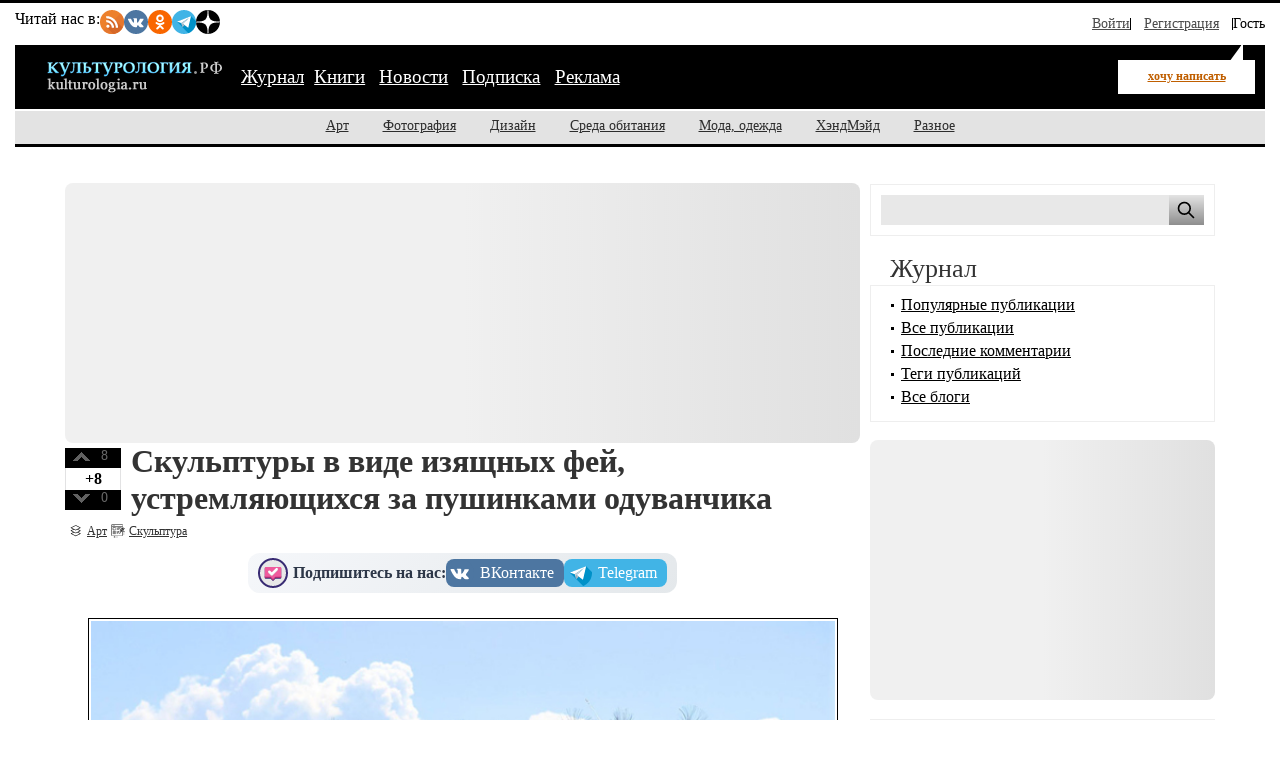

--- FILE ---
content_type: text/html; charset=utf-8
request_url: https://kulturologia.ru/blogs/180714/20851/
body_size: 10604
content:
<!DOCTYPE html>
<html prefix="og: http://ogp.me/ns# article: http://ogp.me/ns/article#" lang="ru">
<head>
<meta charset="utf-8">
<meta name="viewport" content="width=device-width, initial-scale=1">
<title>Скульптуры в виде изящных фей, устремляющихся за пушинками одуванчика</title>
<meta name="description" content="Невероятно изящные и динамичные скульптуры сделаны из многочисленных мотков проволоки – но кажется, что женские фигурки почти невесомы, и вот-вот устремятся вслед за пушинками одуванчика. Британский скульптор вкладывает в свои творения драматический смысл – хрупкие феи из последних сил борются с сильным ветром, хватаясь за эфемерные цветы.">
<!-- Open Graph Protocol meta tags -->
<meta property="og:title" content="Скульптуры в виде изящных фей, устремляющихся за пушинками одуванчика">
<meta property="og:description" content="Невероятно изящные и динамичные скульптуры сделаны из многочисленных мотков проволоки – но кажется, что женские фигурки почти невесомы, и вот-вот устремятся вслед за пушинками одуванчика. Британский скульптор вкладывает в свои творения драматический смысл – хрупкие феи из последних сил борются с сильным ветром, хватаясь за эфемерные цветы.">
<meta property="og:image" content="https://kulturologia.ru/preview/20851s3.jpg">
<meta property="og:url" content="https://kulturologia.ru/blogs/180714/20851/">
<meta property="og:type" content="article">
<meta property="og:site_name" content="Культурология">
<meta property="og:locale" content="ru_RU">
<meta property="og:image:width" content="600">
<meta property="og:image:height" content="315">
<meta property="og:image:alt" content="Скульптуры в виде изящных фей, устремляющихся за пушинками одуванчика">

<!-- Twitter meta tags -->
<meta name="twitter:site" content="@kulturologia">
<meta name="twitter:creator" content="@kulturologia">
<meta name="twitter:card" content="summary_large_image">
<meta property="twitter:image" content="https://kulturologia.ru/preview/20851s3.jpg">
<meta name="twitter:image:alt" content="Скульптуры в виде изящных фей, устремляющихся за пушинками одуванчика">

<!-- Facebook meta tags -->
<meta property="fb:app_id" content="231083120296213" />
<meta property="article:author" content="https://www.facebook.com/kulturologia">
<meta property="article:publisher" content="https://www.facebook.com/kulturologia">

<!-- Other meta tags -->
<meta name="copyright" content="Культурология.РФ Все права защищены">
<meta name="robots" content="index, follow">
<link rel="canonical" href="https://kulturologia.ru/blogs/180714/20851/">
<link rel="openid.server" href="https://kulturologia.ru/openid_server">
<link rel="openid.delegate" href="https://kulturologia.ru/~zord"> 
<link rel="preload" href="/img/logo.svg" as="image" type="image/svg+xml">
<meta name="yandex-verification" content="536833eeec7fea8b">
<!-- Favicon -->
<link rel="icon" href="https://kulturologia.ru/favicon.ico" type="image/x-icon">
<link rel="icon" href="https://kulturologia.ru/favicon.svg" type="image/svg+xml">
<!-- Стили -->
	<link rel="preload" href="/css/style-critical.css?v=22112025" as="style" onload="this.onload=null;this.rel='stylesheet'">
	<noscript><link rel="stylesheet" href="/css/style-critical.css?v=22112025"></noscript>
	<link rel="stylesheet" href="/css/style.css?v=22112025">
<meta property="fb:pages" content="129350063780282">
<script>window.yaContextCb=window.yaContextCb||[]</script>
<script src="https://yandex.ru/ads/system/context.js" async></script>
<style>
	#menu-burger {opacity: 0; visibility: hidden;}
	.user-menu { opacity: 0; visibility: hidden;}
	.top-window {display:none;}
</style>
</head>
<body id="page-18" class="">
<!-- Yandex.RTB R-A-4528396-2 фуллскрин десктоп -->
<script>
window.yaContextCb.push(()=>{
	Ya.Context.AdvManager.render({
		"blockId": "R-A-4528396-2",
		"type": "fullscreen",
		"platform": "desktop"
	})
})
</script>
<!-- Yandex.RTB R-A-4528396-63 фуллскрин мобильный -->
<script>
function initAd() {
	if (initAd.called) return;
	initAd.called = true;
	window.yaContextCb.push(() => {
		Ya.Context.AdvManager.render({
			"blockId": "R-A-4528396-63",
			"type": "fullscreen", 
			"platform": "touch"
		});
	});
}
initAd.called = false;
[['click', document], ['scroll', window], ['keydown', document]]
.forEach(([event, element]) => {
	element.addEventListener(event, initAd, { once: true });
});
setTimeout(initAd, 10000);
</script>

	<div class="top-window" style="display:none;">
	<ul class="ul-top">
		<li><button class="hide-desktop burger-btn category-btn" aria-label="Меню"><span class="burger-line"></span><span class="burger-line"></span><span class="burger-line"></span></button></li>
		<li class="li-site"><a class="hide-mobile logotip-text" href="/" style="text-decoration:none" aria-label="Главная страница"><img src="/img/logo.svg" alt="Культурология" width="179"></a></li>
		<li><a id="share_tg" href="#" class="share-btn li-tg" data-service="tg" aria-label="Поделиться в Telegram"><span class="hide-mobile">Поделиться</span></a></li>
		<li><a id="share_vk" href="#" class="share-btn li-vk" data-service="vk" aria-label="Поделиться в ВКонтакте"><span class="hide-mobile">Поделиться</span></a></li>
		<li><a id="share_ok" href="#" class="share-btn li-ok" data-service="ok" aria-label="Поделиться в Одноклассниках"><span class="hide-mobile">Поделиться</span></a></li>
	</ul>
</div>
	<div id="container">
	<header>
	<nav id="menu-burger" class="hide-desktop">
	<i class="close right" title="Закрыть"></i>
		<ul class="mm-links">
	<li><a href="/blogs/" class=current>Журнал</a></li><li><a href="https://shop.novate.ru/" title="Книги">Книги</a></li>
<li><a href="/news/" title="Новости">Новости</a></li>
<li><a href="/subs/" title="Подписка">Подписка</a></li>
<li><a href="/adv/" title="Реклама">Реклама</a></li>

</ul>
		<ul>
	
<li><a href="https://kulturologia.ru/blogs/category/art/" title="Арт">Арт</a></li>
<li><a href="https://kulturologia.ru/blogs/category/photo/" title="Фотография">Фотография</a></li>
<li><a href="https://kulturologia.ru/blogs/category/design/" title="Дизайн">Дизайн</a></li>
<li><a href="https://kulturologia.ru/blogs/category/environment/" title="Среда обитания">Среда обитания</a></li>
<li><a href="https://kulturologia.ru/blogs/category/fashion/" title="Мода, одежда">Мода, одежда</a></li>
<li><a href="https://kulturologia.ru/blogs/category/hahdmade/" title="ХэндМэйд">ХэндМэйд</a></li>
<li><a href="https://kulturologia.ru/blogs/category/other/" title="Разное">Разное</a></li>
</ul>
	</nav>
		<nav id="menu-top">
<div class="other-channel" itemscope itemtype="https://schema.org/Organization">
	<meta itemprop="name" content="Культурология.Ру">
	<link itemprop="url" href="https://kulturologia.ru">
	<meta itemprop="image" content="/img/logo.gif">
	<div itemprop="address" itemscope itemtype="https://schema.org/PostalAddress">
		<meta itemprop="streetAddress" content="ул. Примерная, 123">
		<meta itemprop="addressLocality" content="Москва">
		<meta itemprop="telephone" content="no">
		<meta itemprop="addressCountry" content="RU">
		<meta itemprop="postalCode"  content="101000">
	</div>
	<span class="bold hide-mobile">Читай нас в: </span>
	<div class="social-links">
	<a class="pageNoFollow_hilite" rel="nofollow" target="_blank" href="//feeds.feedburner.com/kulturologia"><img class="social-link" alt="RSS-трансляция" src="/img/rss.svg" width="24" height="24" loading="lazy"></a>
	<a class="pageNoFollow_hilite" rel="nofollow" target="_blank" href="//vk.com/kulturologia"><img class="social-link" alt="Читать в ВКонтакте" src="/img/vk.svg" width="24" height="24" loading="lazy"></a>
	<a class="pageNoFollow_hilite" rel="nofollow" target="_blank" href="//ok.ru/kulturologia"><img alt="Читать в Одноклассниках" src="/img/ok.svg" class="social-link" width="24" height="24"></a>
	<a class="pageNoFollow_hilite" rel="nofollow" target="_blank" href="//t.me/joinchat/AAAAAENclyv-8rzLMF92Jw"><img alt="Читать в Telegram" src="/img/tg.svg" class="social-link" width="24" height="24" loading="lazy"></a>
	<a class="pageNoFollow_hilite" rel="nofollow" target="_blank" href="//dzen.ru/kulturologia"><img class="social-link" alt="Культурология в Дзен" src="/img/zen.svg" width="24" height="24" loading="lazy"></a>
</div>
</div>

<div id="login-win" style="display: none;"  data-noindex="true">
	<div class="header">
		<div class="title">Вход</div>
		<a href="/register/" class="register">Зарегистрироваться</a>
	</div>
	<div class="inner">
		<form action="/cgi-bin/main.cgi" method="POST">
		<input type="hidden" name="act" value="openid.dologin">
		<input type="hidden" name="referer" value="/blogs/180714/20851/">
		<div class="title">Войти как пользователь:</div>
	<ul class="tabs">
		<li><img src="/img/facebook.jpg" loading="lazy" alt="Войти с помощью Facebook">&nbsp;<a href="/cgi-bin/main.cgi?act=auth.user_go&api=facebook">Facebook</a></li>
		<li><img src="/img/mailru.jpg" loading="lazy" alt="Войти с помощью Mail">&nbsp;<a href="/cgi-bin/main.cgi?act=auth.user_go&api=mailru">Mail.Ru</a></li>
		<li><img src="/img/twitter.jpg" loading="lazy"  alt="Войти с помощью Twitter">&nbsp;<a href="/cgi-bin/main.cgi?act=auth.user_go&api=twitter">Twitter</a></li>
		<li><img src="/img/vk.jpg" loading="lazy"  alt="Войти с помощью VK">&nbsp;<a href="/cgi-bin/main.cgi?act=auth.user_go&api=vkontakte">ВКонтакте</a></li>
		<li><img src="/img/openid.png" loading="lazy"  alt="Войти с помощью Open ID"><a id="openid" href="#openid">&nbsp;OpenID</a></li>
	</ul>
		<div class="tab-content" id="hello-tab">
			<p>Прочитайте и примите <a href="/terms/">правила сайта</a>. Если вы зарегистрированы на одном из этих сайтов, или у вас есть учетная запись OpenID, можно войти на Kulturologia.ru, используя свой аккаунт.</p>
			<p>Если у вас есть профиль на Kulturologia.ru, вы можете “привязать” к нему по одному аккаунту с каждого из этих сайтов.  Выберите сайт и следуйте инструкциям.</p>
		</div>
		<div class="tab-content" id="openid-tab">
			<p>Если вы зарегистрированы на других сайтах, авторизуйтесь по протоколу OpenID:</p>
			<input type="text" name="openid" value="Ваш логин" onFocus="if(this.value == 'Ваш логин') this.value='';" style="background:url(/img/openid/login-bg.gif) no-repeat; padding-left: 15px;" size="50"><select name="hostid"><option value="1">livejournal.com</option>
<option value="2">liveinternet.ru</option>
<option value="3">blogger.com</option>
<option>другой (укажите полный URL)</option></select>

			<div><input type="submit" value="Войти" class="formsubmit"></div>
		</div>
		</form>
		<div class="title">Войти по регистрации на Kulturologia.ru:</div>
<form method="post" action="/cgi-bin/main.cgi">
<input type="hidden" name="act" value="user.dologin">
	<table style="margin-left: -6px; border-spacing: 0; border-collapse: collapse;">
		<tr>
			<td><label>Логин</label> <input type="text" name="login" size="15" value="" class="forminput"></td>
			<td><label>Пароль</label> <input type="password" name="password" size="15" value="" class="forminput"></td>
			<td style="padding-top: 20px;"><input type="submit" value="Войти" class="formsubmit"></td>
		</tr>
		<tr>
			<td style="padding-top: 0;"><label><input type="checkbox" name="longcookie" value="1" checked> запомнить меня</label> <label><input type="checkbox" name="checkip" value="1" > только для этого IP</label></td>
			<td colspan="2" style="line-height: 18px; padding-top: 0;"><a href="/userhome/sendpassword/">Забыли пароль?</a><br><strong><a href="/register/">Зарегистрироваться</a></strong></td>
		</tr>
	</table>
</form>
	</div>
</div>
<ul class="login-form">
  <li class="login">
    <a href="/userhome/" onclick="showLogin(); return false;">Войти</a>
  </li>
  <li class="register">
    <a href="/register/">Регистрация</a>
  </li>
  <li class="guest-info">
    <span>Гость <i class="fa fa-user" aria-hidden="true"></i></span>
  </li>
</ul>

	</nav>
	<nav id="menu-main" aria-label="Основное меню">
		<div class="left">
			<div id="mm-logo">
				<button class="hide-desktop burger-btn category-btn" aria-label="Меню">
					<span class="burger-line"></span>
					<span class="burger-line"></span>
					<span class="burger-line"></span>
				</button>
				<a href="/" title="Культурология.Ру"><img src="/img/logo.svg" loading="eager" fetchpriority="high" decoding="async" id="logo" width="179" height="38" alt="Культурология.Ру"></a>
			</div>
			<i class="search-icon hide-desktop"></i>
			<div class="hide-mobile">
				<ul class="mm-links">
	<li><a href="/blogs/" class=current>Журнал</a></li><li><a href="https://shop.novate.ru/" title="Книги">Книги</a></li>
<li><a href="/news/" title="Новости">Новости</a></li>
<li><a href="/subs/" title="Подписка">Подписка</a></li>
<li><a href="/adv/" title="Реклама">Реклама</a></li>

</ul>
			</div>
			<div id="mm-ww">
				<a href="https://kulturologia.ru/blogs/show/sculpture/?act=newrecord" class="need-login">хочу написать</a>
			</div>
		</div>
		<div class="search">
			<form id="search-form-top" action="/blogs/search/">
				<input type="text" name="query" id="search-input-top" placeholder="Найти на сайте">
			</form>
		</div>
	</nav>
	<nav id="sub-menu" class="hide-mobile">
		<ul>
	
<li><a href="https://kulturologia.ru/blogs/category/art/" title="Арт">Арт</a></li>
<li><a href="https://kulturologia.ru/blogs/category/photo/" title="Фотография">Фотография</a></li>
<li><a href="https://kulturologia.ru/blogs/category/design/" title="Дизайн">Дизайн</a></li>
<li><a href="https://kulturologia.ru/blogs/category/environment/" title="Среда обитания">Среда обитания</a></li>
<li><a href="https://kulturologia.ru/blogs/category/fashion/" title="Мода, одежда">Мода, одежда</a></li>
<li><a href="https://kulturologia.ru/blogs/category/hahdmade/" title="ХэндМэйд">ХэндМэйд</a></li>
<li><a href="https://kulturologia.ru/blogs/category/other/" title="Разное">Разное</a></li>
</ul>
	</nav>
</header>
		<div id="main-cont" class="page-wrapper">
			<div id="main">
				<main id="left">
					<!-- Yandex.RTB R-A-4528396-3 -->
<div id="yandex_rtb_R-A-4528396-3">
<div class="yandex-rtb-preloader height-250">
	<div class="preloader-spinner"></div>
</div>
</div>
<script>window.yaContextCb.push(()=>{
  Ya.Context.AdvManager.render({
	renderTo: 'yandex_rtb_R-A-4528396-3',
	blockId: 'R-A-4528396-3'
  })
})</script>
					 <article class="post" itemscope itemtype="https://schema.org/BlogPosting">
	<!-- Мета-данные -->
	<meta itemprop="mainEntityOfPage" content="https://kulturologia.ru/blogs/180714/20851/">
	<meta itemprop="description" content="
Невероятно изящные и динамичные скульптуры сделаны из многочисленных мотков проволоки – но кажется, что женские фигурки почти невесомы, и вот-вот устремятся вслед за пушинками одуванчика. Британский скульптор вкладывает в свои творения драматический смысл – хрупкие феи из последних сил борются с сильным ветром, хватаясь за эфемерные цветы.">
	<link itemprop="image" href="https://kulturologia.ru/preview/20851s3.jpg">
	<div itemprop="publisher" itemscope itemtype="https://schema.org/Organization">
		<meta itemprop="name" content="Культурология.Ру">
		<link itemprop="url" href="https://kulturologia.ru">
		<link itemprop="logo" href="/img/logo.svg">
		<link itemprop="image" href="/img/logo.svg">
 		<div itemprop="address" itemscope itemtype="https://schema.org/PostalAddress">
		 	<meta itemprop="streetAddress" content="ул. Примерная, д. 123">
			<meta itemprop="addressLocality" content="Москва">
 			<meta itemprop="addressRegion" content="Москва">
			<meta itemprop="postalCode" content="123456">
			<meta itemprop="addressCountry" content="RU">
		</div>
		<meta itemprop="telephone" content="+7 (123) 456-78-90">
	</div>
<div id=raterecord20851 class="r-vote">
<div class="r-pos">
<a href="#" onClick="return b_alert('Если вы хотите менять рейтинги, зарегистрируйтесь - это не сложно!')"><img src="/img/spacer.gif"  alt="+1" class="r-vote-btn" ></a> 8
</div>
<div class="positive">
+8
</div>
<div class="r-neg">
<a href="#" onClick="return b_alert('Если вы хотите менять рейтинги, зарегистрируйтесь - это не сложно!')"><img src="/img/spacer.gif" alt="-1" class="r-vote-btn"></a> 0
</div>

</div>
	<div class="title">
		<h1 itemprop="headline">Скульптуры в виде изящных фей, устремляющихся за пушинками одуванчика</h1>
	</div>
	

	<div class="catname" itemprop="articleSection"><a rel="nofollow" href="https://kulturologia.ru/blogs/category/art/">Арт</a></div>
	<div class="blogname"><a rel="nofollow" href="https://kulturologia.ru/blogs/show/sculpture/">Скульптура</a></div>
	<div class="social-subscribe">
	<span class="subscribe">Подпишитесь на нас:</span>
	<div class="social-buttons" style="     display: flex;     gap: 10px; ">
		<a href="//vk.com/kulturologia" target="_blank" title="Мы в ВК" class="vk" style="transform: scale(1);" onmouseover="this.style.transform='scale(1.03)'" onmouseout="this.style.transform='scale(1)'"><span media="desktop">ВКонтакте</span></a>
		<a href="//t.me/+Q1yXK_7yvMswX3Yn" target="_blank" title="Мы в ТГ" class="tg" style="transition: transform 0.2s; transform: scale(1);" onmouseover="this.style.transform='scale(1.03)'" onmouseout="this.style.transform='scale(1)'"><span media="desktop">Telegram</span></a>
	</div>
</div>
	<div class="content" itemprop="articleBody">
		<meta itemprop="image" content="/preview/20851s3.jpg">
		<div class="code-anouns"><div class="bb-img"><img src="https://kulturologia.ru/files/u18017/180177821.jpg" alt="Сказочные скульптуры от Robin Wight." title="Сказочные скульптуры от Robin Wight." fetchpriority="high" loading="eager" width="750" height="500"></div><br/><div class="img-alt">Сказочные скульптуры от Robin Wight.</div><br>Невероятно изящные и динамичные скульптуры сделаны из многочисленных мотков проволоки – но кажется, что женские фигурки почти невесомы, и вот-вот устремятся вслед за пушинками одуванчика. Британский скульптор вкладывает в свои творения драматический смысл – хрупкие феи из последних сил борются с сильным ветром, хватаясь за эфемерные цветы.</div><br><br><div class="bb-img"><img src="https://kulturologia.ru/files/u18017/180170698.jpg" alt="Изящные скульптуры из тонкой проволоки." title="Изящные скульптуры из тонкой проволоки." loading="lazy" width="750" height="500"></div><br/><div class="img-alt">Изящные скульптуры из тонкой проволоки.</div><br><div class="bb-img"><img src="https://kulturologia.ru/files/u18017/fantasywire-wire-fairy-sculptures-robin-.jpg" alt="Скульптуры в виде сказочных фей." title="Скульптуры в виде сказочных фей." loading="lazy" width="750" height="500"></div><br/><div class="img-alt">Скульптуры в виде сказочных фей.</div><br>Художник <B>Robin Wight</B> очень подробно описывает процесс создания утонченных скульптур. Работа начинается с создания каркаса из нержавеющей стали, вокруг которого оборачивается проволока, формирующая «скелет» . Следующий слой – наращивание «мышц», и заключительные витки проволоки создают «кожу» нежных фей. Возможно, именно благодаря такой последовательности, скульптуры выглядят настолько живо и реалистично. Внутри каждой фигуры спрятано сердце, на котором выгравировано послание от художника.<br><br><div class="bb-img"><img src="https://kulturologia.ru/files/u18017/180170259.jpg" alt="Трепетные феи, цепляющиеся за одуванчики." title="Трепетные феи, цепляющиеся за одуванчики." loading="lazy" width="750" height="500"></div><br/><div class="img-alt">Трепетные феи, цепляющиеся за одуванчики.</div><br><div class="bb-img"><img src="https://kulturologia.ru/files/u18017/180174966.jpg" alt="Скульптуры в виде фей, борющихся с ветром." title="Скульптуры в виде фей, борющихся с ветром." loading="lazy" width="750" height="500"></div><br/><div class="img-alt">Скульптуры в виде фей, борющихся с ветром.</div><br><div class="bb-img"><img src="https://kulturologia.ru/files/u18017/180172955.jpg" alt="изящные скульптуры в виде нежных фей." title="изящные скульптуры в виде нежных фей." loading="lazy" width="750" height="500"></div><br/><div class="img-alt">изящные скульптуры в виде нежных фей.</div><br>Скульптуры словно взаимодействуют с окружающей средой, выглядя иначе в разную погоду. В солнечные дни проволока приобретает янтарный оттенок, в дождь мерцает яркими искрами капель, а в ветреную погоду <B><a href="https://kulturologia.ru/blogs/080314/20104/">легковесные скульптуры начинают дрожать, словно живые</a></B>.<br><br><center><iframe width="640" height="360" src="https://www.youtube.com/embed/6RNkz4l2NC0?rel=0" frameborder="0" allowfullscreen></iframe></center>
		
			</div>
	<div class="postLikesBox">
		<div class="social-subscribe">
	<span class="subscribe">Подпишитесь на нас:</span>
	<div class="social-buttons" style="     display: flex;     gap: 10px; ">
		<a href="//vk.com/kulturologia" target="_blank" title="Мы в ВК" class="vk" style="transform: scale(1);" onmouseover="this.style.transform='scale(1.03)'" onmouseout="this.style.transform='scale(1)'"><span media="desktop">ВКонтакте</span></a>
		<a href="//t.me/+Q1yXK_7yvMswX3Yn" target="_blank" title="Мы в ТГ" class="tg" style="transition: transform 0.2s; transform: scale(1);" onmouseover="this.style.transform='scale(1.03)'" onmouseout="this.style.transform='scale(1)'"><span media="desktop">Telegram</span></a>
	</div>
</div>
	</div>
	<div class="tags"><meta itemprop="keywords" content="скульптура, феи, проволока"><a href="https://kulturologia.ru/blogs/tags/%D1%81%D0%BA%D1%83%D0%BB%D1%8C%D0%BF%D1%82%D1%83%D1%80%D0%B0/" rel="nofollow">скульптура</a>, <a href="https://kulturologia.ru/blogs/tags/%D1%84%D0%B5%D0%B8/" rel="nofollow">феи</a>, <a href="https://kulturologia.ru/blogs/tags/%D0%BF%D1%80%D0%BE%D0%B2%D0%BE%D0%BB%D0%BE%D0%BA%D0%B0/" rel="nofollow">проволока</a></div>
	<div class="meta">
	<i title="Поделиться" class="fa-share-nodes" data-url="https://kulturologia.ru/blogs/180714/20851/" data-title="Скульптуры в виде изящных фей, устремляющихся за пушинками одуванчика"></i>
		<div id="com">
			<meta itemprop="commentCount" content="2">
			<a href="https://kulturologia.ru/blogs/180714/20851/#comments">2</a>
		</div>
		<div id="view" itemprop="interactionStatistic" itemscope itemtype="https://schema.org/InteractionCounter">
			<meta itemprop="interactionType" content="https://schema.org/ViewAction">
			<meta itemprop="userInteractionCount" content="53564">
			<span>53564 просмотров</span>
		</div>
		<div id="dat">

			<time datetime="2014-07-18T12:34:00+03:00" itemprop="datePublished" content="2014-07-18T12:34:00+03:00">2014-07-18 12:34</time>
		</div>
		<div id="usr" itemprop="author" itemscope itemtype="https://schema.org/Person">
			<a rel="nofollow" href="https://kulturologia.ru/user/18017/" itemprop="url">
				<span itemprop="name">Cofeinka</span>
			</a>
		</div>
		<div class="block2">
			<a rel="nofollow" href="/cgi-bin/main.cgi?act=blog.doaddbookmark&recordid=20851" target="_blank" onClick="return b_openWindow('/cgi-bin/main.cgi?act=blog.doaddbookmark&recordid=20851', 300, 200)"><img src="/img/meta-fav.gif" border="0" alt="В закладки" class="img"></a>
		</div>
		<div class="block">
			<a rel="nofollow" href="https://kulturologia.ru/blogs/180714/20851/?print=1" target="_blank"><img src="/img/meta-pri.gif" border="0" alt="Версия для печати" class="img"></a>
		</div>
		
	</div>
	
	
	
</article> 

					
					<div id="yandex_rtb_R-A-4528396-65"></div>
					<script>
						window.yaContextCb.push(() => {
							Ya.Context.AdvManager.render({
								"blockId": "R-A-4528396-65",
								"renderTo": "yandex_rtb_R-A-4528396-65",
								"type": "feed"
							})
						})
					</script>
				</main>
				<aside id="right">
					<!-- Search -->
<div class="bordered hide-mobile">
	<form id="search-form" action="/blogs/search/">
		<input type="text" name="query" id="search" aria-label="Поиск по сайту">
		<input type="submit" value="" aria-label="Поиск">
	</form>
</div>
<br>
<style>#main {display: flex;}</style>
					            <h2>Журнал</h2>
            <div class="bordered">
                <div id="bloglinks">
                <ul>
                    <li><a href="/blogs/top_records/">Популярные публикации</a></li>
                    <li><a href="/blogs/all/">Все публикации</a></li>
                    <li><a href="/blogs/comments/">Последние комментарии</a></li>
                    <li><a href="/tags/">Теги публикаций</a></li>
                    <li><a href="/blogs/top/">Все блоги</a></li>
                </ul>
                </div>
            </div>
<br>
					<center>

<!-- Yandex.RTB R-A-4528396-4 -->
<div id="yandex_rtb_R-A-4528396-4">
<div class="yandex-rtb-preloader height-250">
    <div class="preloader-spinner"></div>
  </div>
</div>
<script>window.yaContextCb.push(()=>{
  Ya.Context.AdvManager.render({
    renderTo: 'yandex_rtb_R-A-4528396-4',
    blockId: 'R-A-4528396-4'
  })
})</script>

</center>

<br>

<!-- Yandex.RTB C-A-46902-32 -->
<div id="yandex_rtb_C-A-46902-32"></div>
<script>window.yaContextCb.push(()=>{
  Ya.Context.AdvManager.renderWidget({
    renderTo: 'yandex_rtb_C-A-46902-32',
    blockId: 'C-A-46902-32'
  })
})</script>
					<div class="bordered">
<center>

<!-- Yandex.RTB R-A-4528396-5 -->
<div id="yandex_rtb_R-A-4528396-5"></div>
<script>window.yaContextCb.push(()=>{
  Ya.Context.AdvManager.render({
    renderTo: 'yandex_rtb_R-A-4528396-5',
    blockId: 'R-A-4528396-5'
  })
})</script>

<br>
<br>
<div id="unit_101977"></div>
<script>
  (function() {
    var sc = document.createElement('script'); sc.type = 'text/javascript'; sc.async = true;
    sc.src = '//smi2.ru/data/js/101977.js'; sc.charset = 'utf-8';
    var s = document.getElementsByTagName('script')[0]; s.parentNode.insertBefore(sc, s);
  }());
</script>


</center>
</div><br>
					
					<h2>Последние новости</h2>
			<div class="colored2" id="news-informer">
				<ul>
<li>
<a href="/news/9148/" class="title">Кто сместил Скарлетт Йоханссон с первого места в списке самых кассовых актрис всех времен?</a> <span class="section">2026-01-17 22:42:00</span>
</li>

<li>
<a href="/news/9147/" class="title">Лувр повышает цены на билеты для посетителей не из европейских стран</a> <span class="section">2026-01-16 22:49:00</span>
</li>

<li>
<a href="/news/9146/" class="title">Новое исследование пролило свет на банные ритуалы древних Помпей</a> <span class="section">2026-01-15 16:09:00</span>
</li>

<li>
<a href="/news/9145/" class="title">Cоздателей «Очень странных дел» обвинили в использовании ИИ для написания финала</a> <span class="section">2026-01-14 23:30:00</span>
</li>

<li>
<a href="/news/9144/" class="title">Новая забастовка в парижском Лувре привела к частичному закрытию музея </a> <span class="section">2026-01-13 21:59:00</span>
</li>

<li>
<a href="/news/9142/" class="title">Как открытая наука и нейросети спасают древнюю историю</a> <span class="section">2026-01-12 20:11:00</span>
</li>

<li>
<a href="/news/9141/" class="title">Перуанские шаманы празднуют первое сбывшееся предсказание 2026 года</a> <span class="section">2026-01-11 23:40:00</span>
</li>

<li>
<a href="/news/9139/" class="title">Находка африканской окаменелости открывает новую страницу в истории человечества</a> <span class="section">2026-01-10 22:26:00</span>
</li>

<li>
<a href="/news/9135/" class="title">Рим будет взимать плату с туристов за посещение фонтана Треви</a> <span class="section">2026-01-9 23:03:00</span>
</li>

<li>
<a href="/news/9143/" class="title">Сказка-шоу «БОГАТЫРИ» в Театре на Цветном</a> <span class="section">2026-01-9 11:19:00</span>
</li>


				</ul>
				<div class="readmore">
					<a href="/news/">Все новости</a><br><br>
				</div>
			</div>
			
			<br>

					
					<div id="scrollable" style="margin-left: 10px;">
	<div id="yandex_rtb_R-A-4528396-6"></div>
	<script>
	window.yaContextCb.push(()=>{
		Ya.Context.AdvManager.render({
			renderTo: 'yandex_rtb_R-A-4528396-6',
			blockId: 'R-A-4528396-6'
		})
	})</script>
</div>
<style>
#main {overflow: visible !important;}
    #scrollable {
        position: sticky;
        top: 65px;
        width: 100%;
        z-index: 100;
        transition: transform 0.3s ease;
    }
</style>
					
				</aside>
			</div>
		</div>
	</div>
	
	<footer id="footer">
	<a rel="nofollow" href="/adv/">Реклама на сайте</a> | <a href="/about/">О проекте</a> |  <a href="/terms/">Правила сайта</a> | <a href="/blogs/faq/">FAQ</a> | <a href="/blogs/show/support/">Техподдержка</a> | <a href="/users/">Культурные люди</a>  |  <a href="/mosaic/">Мозаика</a>  |  <a href="/feedback/">Обратная связь</a> 
	<br><br>
Запрещено использование материалов Kulturologia.Ru без согласования с редакцией. <br>
	<p><!--LiveInternet counter--><a href="https://www.liveinternet.ru/click"
target="_blank"><img id="licnt3AD1" width="15" height="15" style="border:0" 
title="LiveInternet"
src="[data-uri]"
alt=""/></a><script>(function(d,s){d.getElementById("licnt3AD1").src=
"https://counter.yadro.ru/hit?t45.5;r"+escape(d.referrer)+
((typeof(s)=="undefined")?"":";s"+s.width+"*"+s.height+"*"+
(s.colorDepth?s.colorDepth:s.pixelDepth))+";u"+escape(d.URL)+
";h"+escape(d.title.substring(0,150))+";"+Math.random()})
(document,screen)</script><!--/LiveInternet-->


<!--LiveInternet counter--><!--script><!--
document.write("<a href='//www.liveinternet.ru/click' "+
"target=_blank aria-label='Счетчик переходов'><img src='//counter.yadro.ru/hit?t45.5;r"+
escape(document.referrer)+((typeof(screen)=="undefined")?"":
";s"+screen.width+"*"+screen.height+"*"+(screen.colorDepth?
screen.colorDepth:screen.pixelDepth))+";u"+escape(document.URL)+
";"+Math.random()+
"' alt='' title='LiveInternet' "+
"border=0 width=15 height=15><\/a>")//--></script--><!--/LiveInternet-->


<!-- Yandex.Metrika counter -->
<script>
	(function(m,e,t,r,i,k,a){m[i]=m[i]||function(){(m[i].a=m[i].a||[]).push(arguments)};
	m[i].l=1*new Date();k=e.createElement(t),a=e.getElementsByTagName(t)[0],k.async=1,k.src=r,a.parentNode.insertBefore(k,a)})
	(window, document, "script", "https://mc.yandex.ru/metrika/tag.js", "ym");
	ym(43267864, "init", { clickmap:true, trackLinks:true, accurateTrackBounce:true });
</script>
<noscript><img src="//mc.yandex.ru/watch/43267864" style="position:absolute; left:-9999px;" alt=""></noscript>
<!-- /Yandex.Metrika counter -->
</p>
	<a href="#" class="li-top" title="Наверх"></a>
	<div id="share-popup" style="display: none; max-width: 500px; padding: 20px;">
		<h3>Поделиться статьей</h3>
		<div class="social-buttons-popap">
			<a href="https://vk.com/share.php?url=" target="_blank" class="social-btn vk">ВКонтакте</a>
			<a href="https://t.me/share/url?url=" target="_blank" class="social-btn tg">Telegram</a>
		</div>
	</div>
	<script src="/js/jquery-3.7.1.min.js?v=22112025" defer></script>
	<script src="/js/jquery.fancybox.min.js?v=22112025" defer></script>
	<script src="/js/script.js?v=22112025" defer></script>
	<script src="/js/blog.min.js?v=22112025" defer></script>
	<link rel="preload" href="/css/jquery.fancybox.min.css?v=22112025" as="style" onload="this.onload=null;this.rel='stylesheet'">
	<noscript><link rel="stylesheet" href="/css/jquery.fancybox.min.css?v=22112025"></noscript>

	<script>
	if (typeof window.yaContextCb === 'undefined') {
		window.yaContextCb = [];
	}
	let isFloorAdRendered = false;
	let currentScrollState = null;
	const feed = document.getElementById('yandex_rtb_R-A-4528396-65');

	function isFeedElementVisible() {
		if (!feed) return false;
		const rect = feed.getBoundingClientRect();
		return rect.top < window.innerHeight && rect.bottom > 0;
	}

	function manageFloorAd() {
		if (typeof Ya === 'undefined' || !Ya.Context) return;
		const scrollTop = window.pageYOffset || document.documentElement.scrollTop;
		const isScrolledEnough = scrollTop > 250;
		const isFeedVisible = isFeedElementVisible();
		const shouldShowAd = isScrolledEnough && !isFeedVisible;

		if (shouldShowAd && !isFloorAdRendered) {
			Ya.Context.AdvManager.render({
				"blockId": "R-A-4528396-1",
				"type": "floorAd",
				"platform": "desktop"
			});
			isFloorAdRendered = true;
			
		} else if (!shouldShowAd && isFloorAdRendered) {
			Ya.Context.AdvManager.destroy({ blockId: 'R-A-4528396-1' });
			isFloorAdRendered = false;
		}
	}

	let isThrottled = false;
	function throttledScrollHandler() {
		if (!isThrottled) {
			isThrottled = true;
			manageFloorAd();
			setTimeout(() => { isThrottled = false; }, 200);
		}
	}
	window.addEventListener('scroll', throttledScrollHandler);
	window.addEventListener('resize', throttledScrollHandler);
	window.addEventListener('load', manageFloorAd);
	setTimeout(manageFloorAd, 500);
	</script>
</footer>
	<div id="l2">
	 <!-- -->

	</div>
	<div id="footer2"></div>
	<!-- -->
	
	
	<!--  Скульптуры в виде изящных фей, устремляющихся за пушинками одуванчика-->
<script>
document.addEventListener('DOMContentLoaded', () => {
//$(document).ready(function() {
	const postContainer = $('.post');
	const subscribe = ``;

	if (postContainer.length) {
		const bbImages = postContainer.find('.content .bb-img');
		const contentConfig = [
			{
				index: 2,       // 3-й элемент (индекс 2)
				containerId: 'yandex_rtb_R-A-4528396-66',
				blockId: 'R-A-4528396-66'
			},
			{
				index: 4,       // 5-й элемент (индекс 4)
				containerId: 'yandex_rtb_R-A-4528396-67',
				blockId: 'R-A-4528396-67'
			},
		/*	{
				index: 0,
				containerId: 'custom-block-1',
				blockId: 'custom-content',
				content: subscribe,
			}*/
		];

		contentConfig.forEach(config => {
			const bbImg = bbImages.eq(config.index);
			
			if (bbImg.length) {
				let imgAlt = bbImg.nextAll('.img-alt').first();
				if (!imgAlt.length) {
					const nextCenter = bbImg.next('center');
					if (nextCenter.length) {
						imgAlt = nextCenter.find('.img-alt');
					}
				}
				
				if (imgAlt.length) {
					// Создаем контейнер
					const containerHTML = `<div id="${config.containerId}" class="banner-body"><div class="yandex-rtb-preloader height-250"><div class="preloader-spinner"></div></div></div>`;
					imgAlt.after(containerHTML);
					
					// Заполняем контейнер
					const container = $(`#${config.containerId}`);
					
					if (config.content) {
						// Если есть контент - вставляем его
						container.html(config.content);
					} else if (window.yaContextCb) {
						// Если нет контента, но есть данные для баннера
						setTimeout(() => {
							const scriptContent = `
								window.yaContextCb.push(() => {
									Ya.Context.AdvManager.render({
										renderTo: '${config.containerId}',
										blockId: '${config.blockId}'
									});
								});
							`;
							const script = document.createElement('script');
							script.innerHTML = scriptContent;
							document.body.appendChild(script);
						}, 100);
					}
				}
			}
		});
	}
});
</script>
</body>
</html>